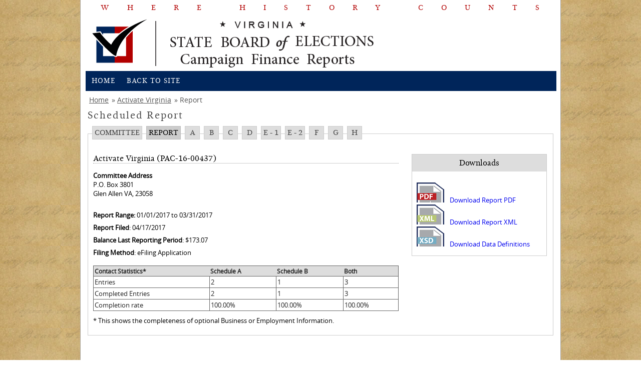

--- FILE ---
content_type: text/html; charset=utf-8
request_url: https://cfreports.elections.virginia.gov/Report/Index/110859
body_size: 2465
content:
<!DOCTYPE html>
<html lang="en">
<head>
    <meta charset="utf-8" />
    <meta http-equiv="X-UA-Compatible" content="IE=edge" />
    <title>State Board of Elections - Campaign Finance Reporting</title>
    
    
    <link href="/Assets/CSS/Layout.css" rel="stylesheet"/>
<link href="/Assets/CSS/tabs2.css" rel="stylesheet"/>

    <link href="/Content/Site.css" rel="stylesheet"/>
<link href="/Content/Menu.css" rel="stylesheet"/>
<link href="/Content/Table.css" rel="stylesheet"/>
<link href="/Content/Form.css" rel="stylesheet"/>
<link href="/Content/DataTables/css/dataTables.bootstrap.min.css" rel="stylesheet"/>
<link href="/Content/DataTables/css/dataTables.bootstrap4.min.css" rel="stylesheet"/>
<link href="/Content/bootstrap-grid.min.css" rel="stylesheet"/>
<link href="/Content/DataTables/css/jquery.dataTables.min.css" rel="stylesheet"/>

    
    <script src="/Scripts/modernizr-2.8.3.js"></script>

    <script src="/Scripts/jquery-3.6.0.js"></script>
<script src="/Scripts/jquery-3.7.1.js"></script>
<script src="/Scripts/jquery.unobtrusive-ajax.js"></script>
<script src="/Scripts/jquery.validate.js"></script>
<script src="/Scripts/jquery.validate.unobtrusive.js"></script>
<script src="/Scripts/DataTables/jquery.dataTables.js"></script>
<script src="/Scripts/DataTables/dataTables.bootstrap4.js"></script>

    

    <meta http-equiv="Content-Security-Policy"
          content="default-src  'none';
                   manifest-src 'self';
                   script-src 'self' www.developer.virginia.gov http://developer.virginia.gov https://developer.virginia.gov https://cse.google.com http://cse.google.com https://votinginfotool.org 'unsafe-inline' 'unsafe-eval';
                   style-src 'self' http://fonts.googleapis.com www.google.com 'unsafe-inline';
                   font-src 'self' http://fonts.googleapis.com 'unsafe-inline';
                   img-src 'self'  http://www.elections.virginia.gov/ https://www.elections.virginia.gov/ www.developer.virginia.gov www.googleapis.com www.google.com https://*.google.com http://*.google.com;
">

    <script type="text/javascript" src="//developer.virginia.gov/media/developer/resources/brand/banner/latest/commonwealthbanner.min.js" data-id="vaCommonBanner" data-theme="dark" data-type="agency"></script>
</head>
<body>

    <div class="header">
        <div class="whc">
            <h2>
                Where History Counts
            </h2>
        </div>
        <div class="logo first">
            <img src="/Content/images/cfreportslogo.png" alt="Campaign Finance Logo">
        </div>
        <div class="nav">
            <ul id="nav" class="nav">
                <li>
                    <a href="/">Home</a>
                </li>
                <li>
                    <a href="https://www.elections.virginia.gov">Back to Site</a>
                </li>
            </ul>
        </div>
    </div>
    <div class="content">
        <div class="breadcrumb first">
    <ul>
                    <li class="first"><a href="/">Home</a></li>
                    <li> <a href="/Committee/Index/3b45e9a8-fbc1-e611-ac28-984be103f032">Activate Virginia</a></li>
                    <li> Report</li>

    </ul>
</div>
        <div class="textcontent">
            <div class="clear" style="height:10px;"></div>
            

<div class="pageHeaderSection">
    <h2>Scheduled Report</h2>
	<div class="pageActionsBar">
	

<ul id="navigationtabs">
    <li>
    <a class="" href="/Committee/Index/3b45e9a8-fbc1-e611-ac28-984be103f032" title="Click to view main report page">Committee</a>
    </li>
    <li>
	<a class="currentSection" href="/Report/Index/110859" title="Click to view main report page">Report</a>
	</li>
	<li> 
	<a class="" href="/Report/ScheduleA/110859" title="Schedule A: Direct Contributions Over $100">A</a>
	 </li>
     <li> 
	 <a class="" href="/Report/ScheduleB/110859" title="Schedule B: In-Kind Contributions Over $100">B</a>
	</li>
    <li> 
	<a class="" href="/Report/ScheduleC/110859" title="Schedule C:  Bank interest, Refunded Expenditures and Rebates">C</a>
	</li>
    <li>
	<a class="" href="/Report/ScheduleD/110859" title="Schedule D: Expenditures">D</a>
	</li>
    <li>
	<a class="" href="/Report/ScheduleE/110859" title="Schedule E1: Loans Received">E - 1</a>
    </li>
	<li>
	<a class="" href="/Report/ScheduleE/110859?payments=True" title="Schedule E2: Loans Repaid">E - 2</a>
	</li>
    <li> 
	<a class="" href="/Report/ScheduleF/110859" title="Schedule F:  Debts Remaining Unpaid as of this Report">F</a>
	</li>
    <li> 
	<a class="" href="/Report/ScheduleG/110859" title="Schedule G:  Statement of Funds">G</a>
	</li>
    <li> 
	<a class="" href="/Report/ScheduleH/110859" title="Schedule H:  Summary of Receipts and Disbursements">H</a>
	</li> 
 </ul>
	</div>    
</div>

<div class="reportWrapper">
    <div class="reportHeader">
        <h3>Activate Virginia (PAC-16-00437)</h3>
        <div class="formRow">
            <strong>Committee Address</strong><br />
P.O. Box 3801  <br />                                    Glen Allen VA, 23058
        </div>
        <div class="formRow"></div>
        <div class="formRow">
            <strong>Report Range:</strong> 01/01/2017 to 03/31/2017
        </div>
        <div class="formRow">
            <strong>Report Filed</strong>: 04/17/2017
        </div>
        
                <div class="formRow">
            <strong>Balance Last Reporting Period</strong>: $173.07
        </div>

             <div class="formRow">
                <strong>Filing Method</strong>: eFiling Application
            </div>

                
        <div>
            <table class="tabular fullWidth">
                <thead>
                    <tr>
                        <th><strong>
                            Contact Statistics*
                        </strong>
                        </th>
                        <th>
                            Schedule A
                        </th>
                        <th>
                            Schedule B
                        </th>
                        <th>
                            Both
                        </th>
                    </tr>
                </thead>
                <tbody>
                    <tr>
                        <td>
                            Entries
                        </td>
                        <td>
                            2
                        </td>
                        <td>
                            1
                        </td>
                        <td>
                            3
                        </td>
                    </tr>
                    <tr>
                        <td>
                            Completed Entries
                        </td>
                        <td>
                            2
                        </td>
                        <td>
                            1
                        </td>
                        <td>
                            3
                        </td>
                    </tr>
                    <tr>
                        <td>
                            Completion rate
                        </td>
                        <td>
                            100.00%
                        </td>
                        <td>
                            100.00%
                        </td>
                        <td>
                            100.00%
                        </td>
                    </tr>
                </tbody>
            </table>
            * This shows the completeness of optional Business or Employment Information.
        </div>
    </div>
    <div class="reportDownloads">
    <h3>Downloads</h3>
        <ul>
                <li class="downLoadLink pdfLink">
                    <a href="/Report/ReportPDF/110859" title="Click to download PDF">Download Report PDF</a>
                </li>
            <li class="downLoadLink xmlLink">
                <a href="/Report/ReportXML/110859" title="Click to download XML">Download Report XML</a>
            </li>
            <li class="downLoadLink xsdLink">
                <a href="/ContributionReport.xsd">Download Data Definitions</a>
            </li>
        </ul>
    </div>
    <div class="reportFooter"></div>
</div>
            <div class="clear" style="height:10px;"></div>
            
        </div>
    </div>
    


    <div class="footer">
        <div class="footercontainer">
            <div class="footercell first">
                <h4>
                    Find Us
                </h4>
                <h5><a href="https://www.elections.virginia.gov/contact-us/" target="_blank">Contact Us</a></h5>
                <h5><a href="https://www.elections.virginia.gov/about.html" target="_blank"">About Us</a></h5>
                <h5>
                    Washington Building First Floor&nbsp;<br>
                    1100 Bank Street,&nbsp;<br>
                    Richmond, VA 23219
                </h5>
            </div>
            <div class="footercell">
                <h4>
                    Links
                </h4>
                <ul>
                    <li><a href="https://www.elections.virginia.gov" target="_blank">Department of Elections</a></li>
                    <li><a href="https://www.elections.virginia.gov/registration/" target="_blank">Voter Registration</a></li>
                    <li><a href="https://www.elections.virginia.gov/casting-a-ballot/" target="_blank">Casting a Ballot</a></li>
                    <li><a href="https://www.elections.virginia.gov/resultsreports/" target="_blank">Results/Reports</a></li>
                    <li><a href="https://www.elections.virginia.gov/candidatepac-info/" target="_blank">Candidates/PAC Info</a></li>
                    <li><a href="https://www.elections.virginia.gov/election-law/" target="_blank">Election Law</a></li>
                </ul>
            </div>
            <div class="footercell">
                <h4>
                    Stay In Touch
                </h4>
                <ul class="socialicons bw">
                    <li><a href="https://www.facebook.com/VirginiaELECT" class="facebook" target="_blank">facebook</a></li>
                    <li><a href="https://twitter.com/vaELECT" class="twitterb" target="_blank">twitterbird</a></li>
                    <li><a href="http://www.youtube.com/user/SBEvirginia" class="youtube" target="_blank">youtube</a></li>
                </ul>
                <br>
                <br>
                
            </div>
            <div class="footercell last omegalogo">
                <img src="/Assets/Images/footerlogo.png" height="113" width="230" alt="Campaign Finance Reporting Logo">
            </div>
        </div>
    </div>
    <div class="subfooter">
        <h5>
            © 2026 Virginia State Board of Elections. All rights reserved - <a href="https://www.elections.virginia.gov/privacy-policy/">Privacy Policy</a> - Version: 1.4.68.31725
        </h5>
    </div>
</body>
</html>
